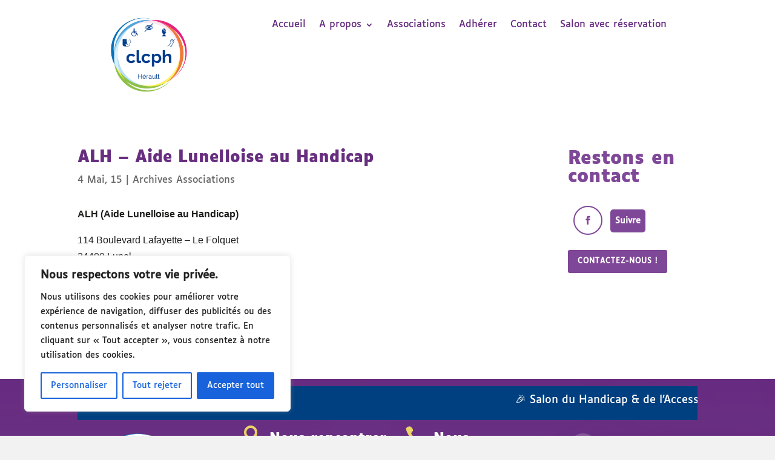

--- FILE ---
content_type: text/css
request_url: https://clcph.fr/wp-content/et-cache/global/et-divi-customizer-global.min.css?ver=1750769405
body_size: 3268
content:
body,.et_pb_column_1_2 .et_quote_content blockquote cite,.et_pb_column_1_2 .et_link_content a.et_link_main_url,.et_pb_column_1_3 .et_quote_content blockquote cite,.et_pb_column_3_8 .et_quote_content blockquote cite,.et_pb_column_1_4 .et_quote_content blockquote cite,.et_pb_blog_grid .et_quote_content blockquote cite,.et_pb_column_1_3 .et_link_content a.et_link_main_url,.et_pb_column_3_8 .et_link_content a.et_link_main_url,.et_pb_column_1_4 .et_link_content a.et_link_main_url,.et_pb_blog_grid .et_link_content a.et_link_main_url,body .et_pb_bg_layout_light .et_pb_post p,body .et_pb_bg_layout_dark .et_pb_post p{font-size:16px}.et_pb_slide_content,.et_pb_best_value{font-size:18px}body{color:#1d1d1b}h1,h2,h3,h4,h5,h6{color:#672e80}#et_search_icon:hover,.mobile_menu_bar:before,.mobile_menu_bar:after,.et_toggle_slide_menu:after,.et-social-icon a:hover,.et_pb_sum,.et_pb_pricing li a,.et_pb_pricing_table_button,.et_overlay:before,.entry-summary p.price ins,.et_pb_member_social_links a:hover,.et_pb_widget li a:hover,.et_pb_filterable_portfolio .et_pb_portfolio_filters li a.active,.et_pb_filterable_portfolio .et_pb_portofolio_pagination ul li a.active,.et_pb_gallery .et_pb_gallery_pagination ul li a.active,.wp-pagenavi span.current,.wp-pagenavi a:hover,.nav-single a,.tagged_as a,.posted_in a{color:#672c81}.et_pb_contact_submit,.et_password_protected_form .et_submit_button,.et_pb_bg_layout_light .et_pb_newsletter_button,.comment-reply-link,.form-submit .et_pb_button,.et_pb_bg_layout_light .et_pb_promo_button,.et_pb_bg_layout_light .et_pb_more_button,.et_pb_contact p input[type="checkbox"]:checked+label i:before,.et_pb_bg_layout_light.et_pb_module.et_pb_button{color:#672c81}.footer-widget h4{color:#672c81}.et-search-form,.nav li ul,.et_mobile_menu,.footer-widget li:before,.et_pb_pricing li:before,blockquote{border-color:#672c81}.et_pb_counter_amount,.et_pb_featured_table .et_pb_pricing_heading,.et_quote_content,.et_link_content,.et_audio_content,.et_pb_post_slider.et_pb_bg_layout_dark,.et_slide_in_menu_container,.et_pb_contact p input[type="radio"]:checked+label i:before{background-color:#672c81}a{color:#672c81}.et_secondary_nav_enabled #page-container #top-header{background-color:#672c81!important}#et-secondary-nav li ul{background-color:#672c81}.et_header_style_centered .mobile_nav .select_page,.et_header_style_split .mobile_nav .select_page,.et_nav_text_color_light #top-menu>li>a,.et_nav_text_color_dark #top-menu>li>a,#top-menu a,.et_mobile_menu li a,.et_nav_text_color_light .et_mobile_menu li a,.et_nav_text_color_dark .et_mobile_menu li a,#et_search_icon:before,.et_search_form_container input,span.et_close_search_field:after,#et-top-navigation .et-cart-info{color:#1d1d1b}.et_search_form_container input::-moz-placeholder{color:#1d1d1b}.et_search_form_container input::-webkit-input-placeholder{color:#1d1d1b}.et_search_form_container input:-ms-input-placeholder{color:#1d1d1b}#main-header .nav li ul a{color:#606060}#top-menu li a{font-size:16px}body.et_vertical_nav .container.et_search_form_container .et-search-form input{font-size:16px!important}#top-menu li.current-menu-ancestor>a,#top-menu li.current-menu-item>a,#top-menu li.current_page_item>a{color:#672c81}#main-footer{background-color:#672c81}#main-footer .footer-widget h4,#main-footer .widget_block h1,#main-footer .widget_block h2,#main-footer .widget_block h3,#main-footer .widget_block h4,#main-footer .widget_block h5,#main-footer .widget_block h6{color:#ffffff}.footer-widget li:before{border-color:#ffffff}.footer-widget,.footer-widget li,.footer-widget li a,#footer-info{font-size:14px}.footer-widget .et_pb_widget div,.footer-widget .et_pb_widget ul,.footer-widget .et_pb_widget ol,.footer-widget .et_pb_widget label{line-height:1.7em}#et-footer-nav .bottom-nav li.current-menu-item a{color:#672c81}#footer-bottom{background-color:#ffffff}#footer-info,#footer-info a{color:#672c81}body .et_pb_button{font-size:25px}body.et_pb_button_helper_class .et_pb_button,body.et_pb_button_helper_class .et_pb_module.et_pb_button{}body .et_pb_button:after{font-size:40px}body .et_pb_bg_layout_light.et_pb_button:hover,body .et_pb_bg_layout_light .et_pb_button:hover,body .et_pb_button:hover{border-radius:0px}@media only screen and (min-width:981px){#logo{max-height:80%}.et_pb_svg_logo #logo{height:80%}.et_header_style_centered.et_hide_primary_logo #main-header:not(.et-fixed-header) .logo_container,.et_header_style_centered.et_hide_fixed_logo #main-header.et-fixed-header .logo_container{height:11.88px}.et_fixed_nav #page-container .et-fixed-header#top-header{background-color:#672c81!important}.et_fixed_nav #page-container .et-fixed-header#top-header #et-secondary-nav li ul{background-color:#672c81}.et-fixed-header #top-menu li a{font-size:14px}.et-fixed-header #top-menu a,.et-fixed-header #et_search_icon:before,.et-fixed-header #et_top_search .et-search-form input,.et-fixed-header .et_search_form_container input,.et-fixed-header .et_close_search_field:after,.et-fixed-header #et-top-navigation .et-cart-info{color:#606060!important}.et-fixed-header .et_search_form_container input::-moz-placeholder{color:#606060!important}.et-fixed-header .et_search_form_container input::-webkit-input-placeholder{color:#606060!important}.et-fixed-header .et_search_form_container input:-ms-input-placeholder{color:#606060!important}.et-fixed-header #top-menu li.current-menu-ancestor>a,.et-fixed-header #top-menu li.current-menu-item>a,.et-fixed-header #top-menu li.current_page_item>a{color:#672c81!important}}@media only screen and (min-width:1350px){.et_pb_row{padding:27px 0}.et_pb_section{padding:54px 0}.single.et_pb_pagebuilder_layout.et_full_width_page .et_post_meta_wrapper{padding-top:81px}.et_pb_fullwidth_section{padding:0}}@media only screen and (max-width:980px){.et_header_style_centered .mobile_nav .select_page,.et_header_style_split .mobile_nav .select_page,.et_mobile_menu li a,.mobile_menu_bar:before,.et_nav_text_color_light #top-menu>li>a,.et_nav_text_color_dark #top-menu>li>a,#top-menu a,.et_mobile_menu li a,#et_search_icon:before,#et_top_search .et-search-form input,.et_search_form_container input,#et-top-navigation .et-cart-info{color:#606060}.et_close_search_field:after{color:#606060!important}.et_search_form_container input::-moz-placeholder{color:#606060}.et_search_form_container input::-webkit-input-placeholder{color:#606060}.et_search_form_container input:-ms-input-placeholder{color:#606060}}	h1,h2,h3,h4,h5,h6{font-family:'Luciole Bold',Helvetica,Arial,Lucida,sans-serif}body,input,textarea,select{font-family:'Luciole regular',Helvetica,Arial,Lucida,sans-serif}.et_pb_button{font-family:'Luciole regular',Helvetica,Arial,Lucida,sans-serif}#main-header,#et-top-navigation{font-family:'Luciole regular',Helvetica,Arial,Lucida,sans-serif}#top-header .container{font-family:'Luciole regular',Helvetica,Arial,Lucida,sans-serif}.menu-item-8508{display:none!important}#et-secondary-nav>li:last-child{display:none}#page-equipe div.et_pb_team_member_image{width:150px!important;height:150px!important}.bloc-image-service .et_pb_title_featured_container img{width:100%!important}.page-documentation div.et_pb_image_container{width:60%!important;margin-right:auto;margin-left:auto;margin-top:10px}.et_pb_title_featured_container img{width:auto!important}.et_pb_scroll_top{border-radius:50px!important;right:30px!important;background:#e5267a!important;bottom:30px!important;-webkit-box-shadow:1px 5px 10px 1px rgb(159 25 105 / 30%);box-shadow:1px 5px 10px 1px rgb(159 25 105 / 30%);-moz-box-shadow:1px 5px 10px 1px rgb(159 25 105 / 30%)}.menu-item-8194 a{line-height:1.5em}@media only screen and (min-width:400px){.et_pb_posts a.more-link{clear:none!important}.dt-blog .et_pb_post.has-post-thumbnail .entry-featured-image-url{float:left;width:25%;margin-right:4%}.dt-blog .et_pb_post.has-post-thumbnail:not(.format-gallery)>.post-content{padding-left:29%}}.bloc-actu-accueil .et_pb_post{margin-bottom:25px!important}.et_pb_post{border-color:#ebd468;background-color:white!important;padding:15px 20px 5px!important;box-shadow:5px 5px 15px 2px rgba(103,44,129,0.05)!important}a.more-link{background-color:#7f4797;display:block;width:25%;min-width:100px;text-align:center;padding:0;border-radius:80px;margin-top:5px;margin-bottom:10px}.title-agenda{font-family:Montserrat;color: #e5267a;font-size:16px;margin:0;padding:0 0 5px 0}span.pages{margin-right:50px}span.current{background-color:#E6D4EE;padding:5px 12px!important}@media (min-width:401px) and (max-width:980px){form#search-filter-form-6678>ul,form#search-filter-form-7026>ul{display:flex!important;flex-wrap:wrap}form#search-filter-form-6678>ul li.sf-field-sort_order,form#search-filter-form-7026>ul li.sf-field-sort_order{width:65%;order:2}form#search-filter-form-6678>ul li.sf-field-search,form#search-filter-form-7026>ul li.sf-field-search{width:35%;order:1}form#search-filter-form-6678>ul li.sf-field-post_date,form#search-filter-form-7026>ul li.sf-field-post-meta-date_debut{order:5}form#search-filter-form-6678>ul li.sf-field-tag,form#search-filter-form-7026>ul li.sf-field-tag{width:30%;order:4}form#search-filter-form-6678>ul li.sf-field-category,form#search-filter-form-7026>ul li.sf-field-category{width:35%;order:3}form#search-filter-form-6678>ul li.sf-field-reset,form#search-filter-form-7026>ul li.sf-field-reset{width:100%;order:6}}.searchandfilter label{display:inline!important}li.sf-field-tag ul,li.sf-field-category ul,ul.sf_date_field{padding:0!important;padding-left:1px!important}.searchandfilter li[data-sf-field-input-type=checkbox] label,.searchandfilter li[data-sf-field-input-type=radio] label,.searchandfilter li[data-sf-field-input-type=range-radio] label,.searchandfilter li[data-sf-field-input-type=range-checkbox] label{padding-left:2px!important}.searchandfilter ul li li{padding:1px 0}#left-area ul,.comment-content ul,.entry-content ul,.et-l--body ul,.et-l--footer ul,.et-l--header ul,body.et-pb-preview #main-content .container ul{padding:0 10px 0px 10px}input.sf-input-date{min-width:60px;width:60%;max-width:120px!important;text-align:center}.sf-date-prefix{min-width:40px}.ll-skin-melon .ui-widget{background:#7f4797!important}.ll-skin-melon .ui-datepicker .ui-datepicker-title{color:white!important}.ll-skin-melon .ui-datepicker th{border-color:#fff!important;color:white!important}.ll-skin-melon td .ui-state-default{color:#672c81!important}.ll-skin-melon td .ui-state-hover{background:#FFF4C0!important}.ll-skin-melon td .ui-state-active{background:#FFED97!important}.ll-skin-melon .ui-state-disabled .ui-state-default{color:#F177AD!important}.ll-skin-melon .ui-datepicker td{background-color:#fcfcfc!important}element.style{}.searchandfilter-date-picker .ui-datepicker td a,.searchandfilter-date-picker .ui-datepicker td span{display:block;text-align:center;text-decoration:none}input.sf-input-text{min-width:0px!important;max-width:100%}input.sf-input-select,select.sf-input-select{width:100%!important;min-width:0px!important}input.search-filter-reset{background-color:#672c81;color:white;border-radius:50px;text-align:center;padding:6px 15px;font-size:14px;border:1px solid #672c81;transition:0.3s}input.search-filter-reset:hover{background-color:white;color:#672c81;transition:0.3s}.et_pb_post_content_0_tb_body{font-family:'Montserrat',Helvetica,Arial,Lucida,sans-serif}.form-style-cpt li.sf-field-category ul li{display:inline-flex;margin:5px;padding:5px;transition:0.5s;background-repeat:no-repeat!important}.form-style-cpt li.sf-field-category ul+li{height:50px!important}.form-style-cpt li.sf-field-category ul li:hover{background-color:#F9F3FC;transition:0.2s}.form-style-cpt li.sf-field-category{width:100%}.form-style-cpt input.search-filter-reset{border:1px solid #672c81!important;color:#672c81!important;background-color:white!important}.form-style-cpt input.search-filter-reset:hover{border:1px solid #672c81!important;color:white!important;background-color:#672c81!important}.form-style-cpt input.sf-input-text{width:30%}.form-style-cpt li.sf-field-sort_order{margin-top:-70px;text-align:right}.form-style-cpt li.sf-field-search{margin-top:5px}.form-style-cpt input.sf-input-select,.form-style-cpt select.sf-input-select{width:auto!important}@media (min-width:700px){.bloc-style-assos div.et_pb_image_container{overflow:hidden;height:150px;margin:0!important}}.bloc-style-assos h3{display:table-cell;vertical-align:middle;text-align:center!important;height:80px;width:500px;padding-top:8px;padding-bottom:0px!important}.bloc-style-assos div.post-content{margin-bottom:20px}.no-box-assos .et_pb_column{background-color:transparent!important;box-shadow:none!important}@media (min-width:1200px){.form-style-cpt li.sf-item-24,.form-style-cpt li.sf-item-41,.form-style-cpt li.sf-item-25,.form-style-cpt li.sf-item-28,.form-style-cpt li.sf-item-29,.form-style-cpt li.sf-item-26,.form-style-cpt li.sf-item-27{height:130px;min-width:120px}.form-style-cpt li.sf-item-41{background:url('http://dev.clcph.fr/wp-content/uploads/2021/01/Icone_polyhandicap-1.png');background-size:100px;background-position:30% 100%}.form-style-cpt li.sf-item-24{background:url('http://dev.clcph.fr/wp-content/uploads/2021/01/Icone_oreil-1.png');background-size:100px;background-position:10% 100%}.form-style-cpt li.sf-item-25{background:url('http://dev.clcph.fr/wp-content/uploads/2021/01/Icone_oeil-1.png');background-size:100px;background-position:10% 100%}.form-style-cpt li.sf-item-28{background:url('http://dev.clcph.fr/wp-content/uploads/2021/01/Icone_chaise_roulante.png');background-size:100px;background-position:20% 100%}.form-style-cpt li.sf-item-29{background:url('http://dev.clcph.fr/wp-content/uploads/2021/01/Icone_brain.png');background-size:100px;background-position:30% 100%}.form-style-cpt li.sf-item-26{background:url('http://dev.clcph.fr/wp-content/uploads/2021/01/Icone_psychique.png');background-size:100px;background-position:30% 100%}.form-style-cpt li.sf-item-27{background:url('http://dev.clcph.fr/wp-content/uploads/2021/01/Icone_invalidante2-1.png');background-size:100px;background-position:10% 100%}}.bloc-image-logo-association img{text-align:left}.icone_rs_bloc_association p{display:flex}.icone_rs_bloc_association img{width:35px;margin:0px 2px}#main-header{box-shadow:0 5px 20px rgba(0,0,0,.03)}#top-header:first-child{padding-right:2%}*{word-break:keep-all}